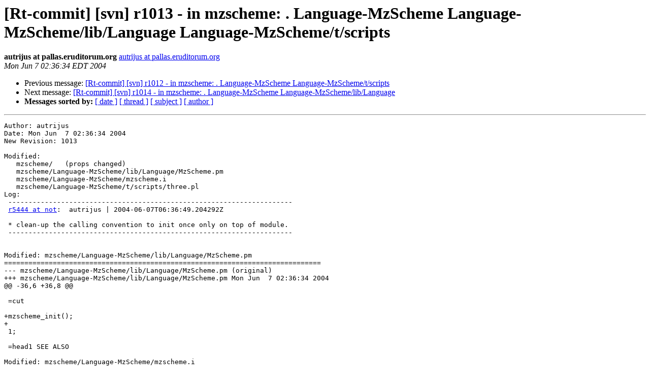

--- FILE ---
content_type: text/html
request_url: https://lists.bestpractical.com/pipermail/rt-commit/2004-June/003906.html
body_size: 1456
content:
<!DOCTYPE HTML PUBLIC "-//W3C//DTD HTML 3.2//EN">
<HTML>
 <HEAD>
   <TITLE> [Rt-commit] [svn] r1013 - in mzscheme: . Language-MzScheme
	Language-MzScheme/lib/Language Language-MzScheme/t/scripts
   </TITLE>
   <LINK REL="Index" HREF="index.html" >
   <LINK REL="made" HREF="mailto:rt-commit%40lists.bestpractical.com?Subject=%5BRt-commit%5D%20%5Bsvn%5D%20r1013%20-%20in%20mzscheme%3A%20.%20Language-MzScheme%0A%09Language-MzScheme/lib/Language%20Language-MzScheme/t/scripts&In-Reply-To=">
   <META NAME="robots" CONTENT="index,nofollow">
   <META http-equiv="Content-Type" content="text/html; charset=us-ascii">
   <LINK REL="Previous"  HREF="003905.html">
   <LINK REL="Next"  HREF="003907.html">
 </HEAD>
 <BODY BGCOLOR="#ffffff">
   <H1>[Rt-commit] [svn] r1013 - in mzscheme: . Language-MzScheme
	Language-MzScheme/lib/Language Language-MzScheme/t/scripts</H1>
    <B>autrijus at pallas.eruditorum.org</B> 
    <A HREF="mailto:rt-commit%40lists.bestpractical.com?Subject=%5BRt-commit%5D%20%5Bsvn%5D%20r1013%20-%20in%20mzscheme%3A%20.%20Language-MzScheme%0A%09Language-MzScheme/lib/Language%20Language-MzScheme/t/scripts&In-Reply-To="
       TITLE="[Rt-commit] [svn] r1013 - in mzscheme: . Language-MzScheme
	Language-MzScheme/lib/Language Language-MzScheme/t/scripts">autrijus at pallas.eruditorum.org
       </A><BR>
    <I>Mon Jun  7 02:36:34 EDT 2004</I>
    <P><UL>
        <LI>Previous message: <A HREF="003905.html">[Rt-commit] [svn] r1012 - in mzscheme: . Language-MzScheme
	Language-MzScheme/t/scripts
</A></li>
        <LI>Next message: <A HREF="003907.html">[Rt-commit] [svn] r1014 - in mzscheme: . Language-MzScheme
	Language-MzScheme/lib/Language
</A></li>
         <LI> <B>Messages sorted by:</B> 
              <a href="date.html#3906">[ date ]</a>
              <a href="thread.html#3906">[ thread ]</a>
              <a href="subject.html#3906">[ subject ]</a>
              <a href="author.html#3906">[ author ]</a>
         </LI>
       </UL>
    <HR>  
<!--beginarticle-->
<PRE>Author: autrijus
Date: Mon Jun  7 02:36:34 2004
New Revision: 1013

Modified:
   mzscheme/   (props changed)
   mzscheme/Language-MzScheme/lib/Language/MzScheme.pm
   mzscheme/Language-MzScheme/mzscheme.i
   mzscheme/Language-MzScheme/t/scripts/three.pl
Log:
 ----------------------------------------------------------------------
 <A HREF="http://lists.bestpractical.com/cgi-bin/mailman/listinfo/rt-commit">r5444 at not</A>:  autrijus | 2004-06-07T06:36:49.204292Z
 
 * clean-up the calling convention to init once only on top of module.
 ----------------------------------------------------------------------


Modified: mzscheme/Language-MzScheme/lib/Language/MzScheme.pm
==============================================================================
--- mzscheme/Language-MzScheme/lib/Language/MzScheme.pm	(original)
+++ mzscheme/Language-MzScheme/lib/Language/MzScheme.pm	Mon Jun  7 02:36:34 2004
@@ -36,6 +36,8 @@
 
 =cut
 
+mzscheme_init();
+
 1;
 
 =head1 SEE ALSO

Modified: mzscheme/Language-MzScheme/mzscheme.i
==============================================================================
--- mzscheme/Language-MzScheme/mzscheme.i	(original)
+++ mzscheme/Language-MzScheme/mzscheme.i	Mon Jun  7 02:36:34 2004
@@ -1,11 +1,17 @@
 %module mzscheme
 %{
 #include &quot;scheme.h&quot;
+
+void mzscheme_init () {
+    int dummy;
+    scheme_set_stack_base(&amp;dummy, 0);
+}
+
 %}
 
 Scheme_Config   *scheme_config;
 Scheme_Env      *scheme_basic_env(void);
 Scheme_Object   *scheme_get_param(Scheme_Config *c, const int pos);
-void scheme_set_stack_base(void *base, int no_auto_statics);
+void mzscheme_init ();
 
 #include &quot;scheme.hi&quot;

Modified: mzscheme/Language-MzScheme/t/scripts/three.pl
==============================================================================
--- mzscheme/Language-MzScheme/t/scripts/three.pl	(original)
+++ mzscheme/Language-MzScheme/t/scripts/three.pl	Mon Jun  7 02:36:34 2004
@@ -3,13 +3,8 @@
 use strict;
 use Language::MzScheme;
 
-scheme_set_stack_base(undef, 1);
 my $env = scheme_basic_env();
-scheme_set_stack_base(undef, 1);
 my $out = scheme_get_param($scheme_config, $MZCONFIG_OUTPUT_PORT);
-scheme_set_stack_base(undef, 1);
 my $val = scheme_eval_string('(+ 1 2)', $env);
-scheme_set_stack_base(undef, 1);
 scheme_display($val, $out);
-scheme_set_stack_base(undef, 1);
 scheme_display(scheme_make_char(&quot;\n&quot;), $out);
</PRE>


<!--endarticle-->
    <HR>
    <P><UL>
        <!--threads-->
	<LI>Previous message: <A HREF="003905.html">[Rt-commit] [svn] r1012 - in mzscheme: . Language-MzScheme
	Language-MzScheme/t/scripts
</A></li>
	<LI>Next message: <A HREF="003907.html">[Rt-commit] [svn] r1014 - in mzscheme: . Language-MzScheme
	Language-MzScheme/lib/Language
</A></li>
         <LI> <B>Messages sorted by:</B> 
              <a href="date.html#3906">[ date ]</a>
              <a href="thread.html#3906">[ thread ]</a>
              <a href="subject.html#3906">[ subject ]</a>
              <a href="author.html#3906">[ author ]</a>
         </LI>
       </UL>

<hr>
<a href="http://lists.bestpractical.com/cgi-bin/mailman/listinfo/rt-commit">More information about the Rt-commit
mailing list</a><br>
</body></html>
